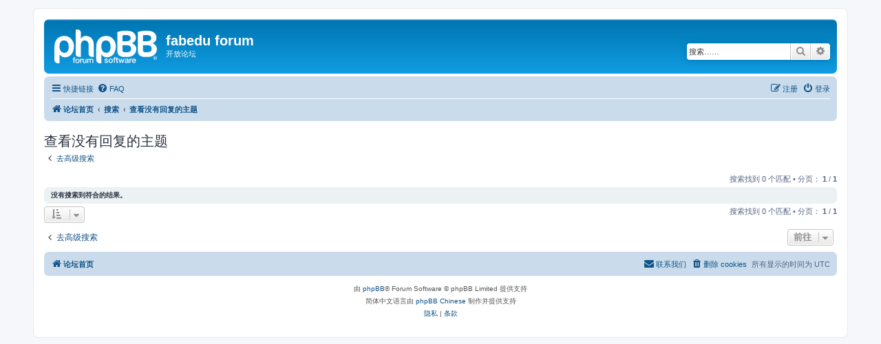

--- FILE ---
content_type: text/html; charset=UTF-8
request_url: http://fabedu.com/search.php?search_id=unanswered&sid=edee831186b1e547fcdc790f9c2a104b
body_size: 3905
content:
<!DOCTYPE html>
<html dir="ltr" lang="zh-cmn-hans">
<head>
<meta charset="utf-8" />
<meta http-equiv="X-UA-Compatible" content="IE=edge">
<meta name="viewport" content="width=device-width, initial-scale=1" />

<title>fabedu forum - 查看没有回复的主题</title>

	<link rel="alternate" type="application/atom+xml" title="Feed - fabedu forum" href="/app.php/feed?sid=192e64ea563796f0370852c5c3a83437">			<link rel="alternate" type="application/atom+xml" title="Feed - 新主题" href="/app.php/feed/topics?sid=192e64ea563796f0370852c5c3a83437">				

<!--
	phpBB style name: prosilver
	Based on style:   prosilver (this is the default phpBB3 style)
	Original author:  Tom Beddard ( http://www.subBlue.com/ )
	Modified by:
-->

<link href="./assets/css/font-awesome.min.css?assets_version=28" rel="stylesheet">
<link href="./styles/prosilver/theme/stylesheet.css?assets_version=28" rel="stylesheet">
<link href="./styles/prosilver/theme/zh_cmn_hans/stylesheet.css?assets_version=28" rel="stylesheet">




<!--[if lte IE 9]>
	<link href="./styles/prosilver/theme/tweaks.css?assets_version=28" rel="stylesheet">
<![endif]-->





</head>
<body id="phpbb" class="nojs notouch section-search ltr ">


<div id="wrap" class="wrap">
	<a id="top" class="top-anchor" accesskey="t"></a>
	<div id="page-header">
		<div class="headerbar" role="banner">
					<div class="inner">

			<div id="site-description" class="site-description">
		<a id="logo" class="logo" href="./index.php?sid=192e64ea563796f0370852c5c3a83437" title="论坛首页">
					<span class="site_logo"></span>
				</a>
				<h1>fabedu forum</h1>
				<p>开放论坛</p>
				<p class="skiplink"><a href="#start_here">跳到内容</a></p>
			</div>

									<div id="search-box" class="search-box search-header" role="search">
				<form action="./search.php?sid=192e64ea563796f0370852c5c3a83437" method="get" id="search">
				<fieldset>
					<input name="keywords" id="keywords" type="search" maxlength="128" title="按关键词搜索" class="inputbox search tiny" size="20" value="" placeholder="搜索……" />
					<button class="button button-search" type="submit" title="搜索">
						<i class="icon fa-search fa-fw" aria-hidden="true"></i><span class="sr-only">搜索</span>
					</button>
					<a href="./search.php?sid=192e64ea563796f0370852c5c3a83437" class="button button-search-end" title="高级搜索">
						<i class="icon fa-cog fa-fw" aria-hidden="true"></i><span class="sr-only">高级搜索</span>
					</a>
					<input type="hidden" name="sid" value="192e64ea563796f0370852c5c3a83437" />

				</fieldset>
				</form>
			</div>
						
			</div>
					</div>
				<div class="navbar" role="navigation">
	<div class="inner">

	<ul id="nav-main" class="nav-main linklist" role="menubar">

		<li id="quick-links" class="quick-links dropdown-container responsive-menu" data-skip-responsive="true">
			<a href="#" class="dropdown-trigger">
				<i class="icon fa-bars fa-fw" aria-hidden="true"></i><span>快捷链接</span>
			</a>
			<div class="dropdown">
				<div class="pointer"><div class="pointer-inner"></div></div>
				<ul class="dropdown-contents" role="menu">
					
											<li class="separator"></li>
																									<li>
								<a href="./search.php?search_id=unanswered&amp;sid=192e64ea563796f0370852c5c3a83437" role="menuitem">
									<i class="icon fa-file-o fa-fw icon-gray" aria-hidden="true"></i><span>查看没有回复的主题</span>
								</a>
							</li>
							<li>
								<a href="./search.php?search_id=active_topics&amp;sid=192e64ea563796f0370852c5c3a83437" role="menuitem">
									<i class="icon fa-file-o fa-fw icon-blue" aria-hidden="true"></i><span>查看活跃的主题</span>
								</a>
							</li>
							<li class="separator"></li>
							<li>
								<a href="./search.php?sid=192e64ea563796f0370852c5c3a83437" role="menuitem">
									<i class="icon fa-search fa-fw" aria-hidden="true"></i><span>搜索</span>
								</a>
							</li>
					
										<li class="separator"></li>

									</ul>
			</div>
		</li>

				<li data-skip-responsive="true">
			<a href="/app.php/help/faq?sid=192e64ea563796f0370852c5c3a83437" rel="help" title="常见问题" role="menuitem">
				<i class="icon fa-question-circle fa-fw" aria-hidden="true"></i><span>FAQ</span>
			</a>
		</li>
						
			<li class="rightside"  data-skip-responsive="true">
			<a href="./ucp.php?mode=login&amp;redirect=search.php%3Fsearch_id%3Dunanswered&amp;sid=192e64ea563796f0370852c5c3a83437" title="登录" accesskey="x" role="menuitem">
				<i class="icon fa-power-off fa-fw" aria-hidden="true"></i><span>登录</span>
			</a>
		</li>
					<li class="rightside" data-skip-responsive="true">
				<a href="./ucp.php?mode=register&amp;sid=192e64ea563796f0370852c5c3a83437" role="menuitem">
					<i class="icon fa-pencil-square-o  fa-fw" aria-hidden="true"></i><span>注册</span>
				</a>
			</li>
						</ul>

	<ul id="nav-breadcrumbs" class="nav-breadcrumbs linklist navlinks" role="menubar">
				
		
		<li class="breadcrumbs" itemscope itemtype="https://schema.org/BreadcrumbList">

			
							<span class="crumb" itemtype="https://schema.org/ListItem" itemprop="itemListElement" itemscope><a itemprop="item" href="./index.php?sid=192e64ea563796f0370852c5c3a83437" accesskey="h" data-navbar-reference="index"><i class="icon fa-home fa-fw"></i><span itemprop="name">论坛首页</span></a><meta itemprop="position" content="1" /></span>

											
								<span class="crumb" itemtype="https://schema.org/ListItem" itemprop="itemListElement" itemscope><a itemprop="item" href="./search.php?sid=192e64ea563796f0370852c5c3a83437"><span itemprop="name">搜索</span></a><meta itemprop="position" content="2" /></span>
															
								<span class="crumb" itemtype="https://schema.org/ListItem" itemprop="itemListElement" itemscope><a itemprop="item" href="./search.php?search_id=unanswered&amp;sid=192e64ea563796f0370852c5c3a83437"><span itemprop="name">查看没有回复的主题</span></a><meta itemprop="position" content="3" /></span>
							
					</li>

		
					<li class="rightside responsive-search">
				<a href="./search.php?sid=192e64ea563796f0370852c5c3a83437" title="查看高级搜索选项" role="menuitem">
					<i class="icon fa-search fa-fw" aria-hidden="true"></i><span class="sr-only">搜索</span>
				</a>
			</li>
			</ul>

	</div>
</div>
	</div>

	
	<a id="start_here" class="anchor"></a>
	<div id="page-body" class="page-body" role="main">
		
		

<h2 class="searchresults-title">查看没有回复的主题</h2>

	<p class="advanced-search-link">
		<a class="arrow-left" href="./search.php?sid=192e64ea563796f0370852c5c3a83437" title="高级搜索">
			<i class="icon fa-angle-left fa-fw icon-black" aria-hidden="true"></i><span>去高级搜索</span>
		</a>
	</p>


	<div class="action-bar bar-top">

	
		
		<div class="pagination">
						搜索找到 0 个匹配
							 &bull; 分页： <strong>1</strong> / <strong>1</strong>
					</div>
	</div>


			<div class="panel">
			<div class="inner">
			<strong>没有搜索到符合的结果。</strong>
			</div>
		</div>
	

<div class="action-bar bottom">
		<form method="post" action="./search.php?st=0&amp;sk=t&amp;sd=d&amp;sr=topics&amp;sid=192e64ea563796f0370852c5c3a83437&amp;search_id=unanswered">
		<div class="dropdown-container dropdown-container-left dropdown-button-control sort-tools">
	<span title="显示排序选项" class="button button-secondary dropdown-trigger dropdown-select">
		<i class="icon fa-sort-amount-asc fa-fw" aria-hidden="true"></i>
		<span class="caret"><i class="icon fa-sort-down fa-fw" aria-hidden="true"></i></span>
	</span>
	<div class="dropdown hidden">
		<div class="pointer"><div class="pointer-inner"></div></div>
		<div class="dropdown-contents">
			<fieldset class="display-options">
							<label>显示： <select name="st" id="st"><option value="0" selected="selected">所有结果</option><option value="1">1天</option><option value="7">7天</option><option value="14">2周</option><option value="30">1个月</option><option value="90">3个月</option><option value="180">6个月</option><option value="365">1年</option></select></label>
								<label>排序： <select name="sk" id="sk"><option value="a">作者</option><option value="t" selected="selected">发表时间</option><option value="f">版面</option><option value="i">主题</option><option value="s">帖子标题</option></select></label>
				<label>排序方向： <select name="sd" id="sd"><option value="a">升序</option><option value="d" selected="selected">降序</option></select></label>
								<hr class="dashed" />
				<input type="submit" class="button2" name="sort" value="执行" />
						</fieldset>
		</div>
	</div>
</div>
	</form>
		
	<div class="pagination">
		搜索找到 0 个匹配
					 &bull; 分页： <strong>1</strong> / <strong>1</strong>
			</div>
</div>

<div class="action-bar actions-jump">
		<p class="jumpbox-return">
		<a class="left-box arrow-left" href="./search.php?sid=192e64ea563796f0370852c5c3a83437" title="高级搜索" accesskey="r">
			<i class="icon fa-angle-left fa-fw icon-black" aria-hidden="true"></i><span>去高级搜索</span>
		</a>
	</p>
	
		<div class="jumpbox dropdown-container dropdown-container-right dropdown-up dropdown-left dropdown-button-control" id="jumpbox">
			<span title="前往 " class="button button-secondary dropdown-trigger dropdown-select">
				<span>前往 </span>
				<span class="caret"><i class="icon fa-sort-down fa-fw" aria-hidden="true"></i></span>
			</span>
		<div class="dropdown">
			<div class="pointer"><div class="pointer-inner"></div></div>
			<ul class="dropdown-contents">
																				<li><a href="./viewforum.php?f=1&amp;sid=192e64ea563796f0370852c5c3a83437" class="jumpbox-cat-link"> <span> 开放创新论坛</span></a></li>
																<li><a href="./viewforum.php?f=8&amp;sid=192e64ea563796f0370852c5c3a83437" class="jumpbox-sub-link"><span class="spacer"></span> <span>&#8627; &nbsp; 创新主题讨论PW</span></a></li>
																<li><a href="./viewforum.php?f=6&amp;sid=192e64ea563796f0370852c5c3a83437" class="jumpbox-sub-link"><span class="spacer"></span> <span>&#8627; &nbsp; 读书论坛PW</span></a></li>
																<li><a href="./viewforum.php?f=3&amp;sid=192e64ea563796f0370852c5c3a83437" class="jumpbox-cat-link"> <span> 课程与培训</span></a></li>
																<li><a href="./viewforum.php?f=10&amp;sid=192e64ea563796f0370852c5c3a83437" class="jumpbox-sub-link"><span class="spacer"></span> <span>&#8627; &nbsp; 技术创新与孵化器</span></a></li>
																<li><a href="./viewforum.php?f=9&amp;sid=192e64ea563796f0370852c5c3a83437" class="jumpbox-cat-link"> <span> 写作指导</span></a></li>
																<li><a href="./viewforum.php?f=4&amp;sid=192e64ea563796f0370852c5c3a83437" class="jumpbox-sub-link"><span class="spacer"></span> <span>&#8627; &nbsp; JY写作指导PW</span></a></li>
																<li><a href="./viewforum.php?f=7&amp;sid=192e64ea563796f0370852c5c3a83437" class="jumpbox-sub-link"><span class="spacer"></span> <span>&#8627; &nbsp; GY写作指导PW</span></a></li>
											</ul>
		</div>
	</div>

	</div>

			</div>


<div id="page-footer" class="page-footer" role="contentinfo">
	<div class="navbar" role="navigation">
	<div class="inner">

	<ul id="nav-footer" class="nav-footer linklist" role="menubar">
		<li class="breadcrumbs">
									<span class="crumb"><a href="./index.php?sid=192e64ea563796f0370852c5c3a83437" data-navbar-reference="index"><i class="icon fa-home fa-fw" aria-hidden="true"></i><span>论坛首页</span></a></span>					</li>
		
				<li class="rightside">所有显示的时间为 <span title="UTC">UTC</span></li>
							<li class="rightside">
				<a href="/app.php/user/delete_cookies?sid=192e64ea563796f0370852c5c3a83437" data-ajax="true" data-refresh="true" role="menuitem">
					<i class="icon fa-trash fa-fw" aria-hidden="true"></i><span>删除 cookies</span>
				</a>
			</li>
																<li class="rightside" data-last-responsive="true">
				<a href="./memberlist.php?mode=contactadmin&amp;sid=192e64ea563796f0370852c5c3a83437" role="menuitem">
					<i class="icon fa-envelope fa-fw" aria-hidden="true"></i><span>联系我们</span>
				</a>
			</li>
			</ul>

	</div>
</div>

	<div class="copyright">
				<p class="footer-row">
			<span class="footer-copyright">由 <a href="https://www.phpbb.com/">phpBB</a>&reg; Forum Software &copy; phpBB Limited 提供支持</span>
		</p>
				<p class="footer-row">
			<span class="footer-copyright">简体中文语言由 <a href="https://www.phpbbchinese.com/">phpBB Chinese</a> 制作并提供支持</span>
		</p>
						<p class="footer-row" role="menu">
			<a class="footer-link" href="./ucp.php?mode=privacy&amp;sid=192e64ea563796f0370852c5c3a83437" title="隐私" role="menuitem">
				<span class="footer-link-text">隐私</span>
			</a>
			|
			<a class="footer-link" href="./ucp.php?mode=terms&amp;sid=192e64ea563796f0370852c5c3a83437" title="条款" role="menuitem">
				<span class="footer-link-text">条款</span>
			</a>
		</p>
					</div>

	<div id="darkenwrapper" class="darkenwrapper" data-ajax-error-title="AJAX 错误" data-ajax-error-text="当处理您的请求时发生错误。" data-ajax-error-text-abort="用户中止请求。" data-ajax-error-text-timeout="您的请求超时；请重试。" data-ajax-error-text-parsererror="请求出错，服务器返回一个无效的响应。">
		<div id="darken" class="darken">&nbsp;</div>
	</div>

	<div id="phpbb_alert" class="phpbb_alert" data-l-err="错误" data-l-timeout-processing-req="请求超时。">
		<a href="#" class="alert_close">
			<i class="icon fa-times-circle fa-fw" aria-hidden="true"></i>
		</a>
		<h3 class="alert_title">&nbsp;</h3><p class="alert_text"></p>
	</div>
	<div id="phpbb_confirm" class="phpbb_alert">
		<a href="#" class="alert_close">
			<i class="icon fa-times-circle fa-fw" aria-hidden="true"></i>
		</a>
		<div class="alert_text"></div>
	</div>
</div>

</div>

<div>
	<a id="bottom" class="anchor" accesskey="z"></a>
	<img class="sr-only" aria-hidden="true" src="&#x2F;app.php&#x2F;cron&#x2F;cron.task.text_reparser.pm_text&#x3F;sid&#x3D;192e64ea563796f0370852c5c3a83437" width="1" height="1" alt="">
</div>

<script src="./assets/javascript/jquery-3.7.1.min.js?assets_version=28"></script>
<script src="./assets/javascript/core.js?assets_version=28"></script>



<script src="./styles/prosilver/template/forum_fn.js?assets_version=28"></script>
<script src="./styles/prosilver/template/ajax.js?assets_version=28"></script>



</body>
</html>
